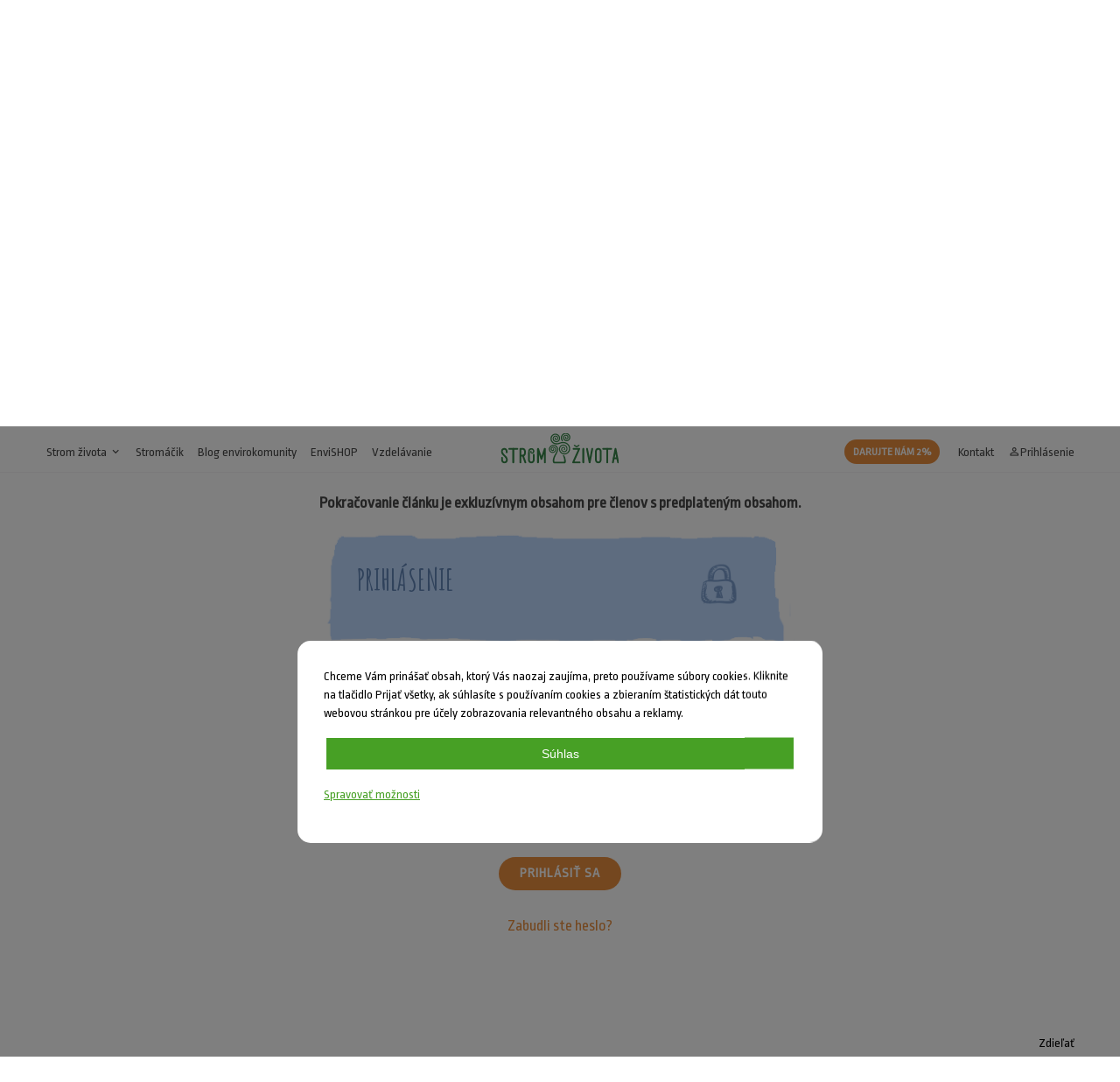

--- FILE ---
content_type: text/html; charset=UTF-8
request_url: https://stromzivota.sk/enviro-komunita/animoterapia/pes-lekar-duse-i-tela
body_size: 4830
content:
<!DOCTYPE html>
<html lang="sk">

<head>
	<meta charset="utf-8"/>
	<meta http-equiv="X-UA-Compatible" content="IE=edge">
	<meta name="viewport" content="width=device-width, initial-scale=1">
	<meta name="csrf-token" content="lFhjxCLHrvudPLSqymZqjyNq2my0yrK1hBz2p0jB">
	<meta name="facebook-domain-verification" content="tw8qrtj11cgxd5jywinjcfquob6siy"/>

	<title>Pes – lekár duše i tela | Strom života</title>
	<meta property="og:title" content="Pes – lekár duše i tela | Strom života"/>
	<meta property="og:site_name" content="Pes – lekár duše i tela | Strom života"/>

	<meta name="description"
	      content="Ako environmentálna a nezisková organizácia sa snažíme deti už od útleho veku vzdelávať, rozvíjať ich osobnosť a viesť k ochrane a zveľaďovaniu životného prostredia.">
	<meta property="og:description"
	      content="Ako environmentálna a nezisková organizácia sa snažíme deti už od útleho veku vzdelávať, rozvíjať ich osobnosť a viesť k ochrane a zveľaďovaniu životného prostredia."/>

	<link rel="canonical" href="https://stromzivota.sk/enviro-komunita/animoterapia/pes-lekar-duse-i-tela">

			<meta name="robots" content="index,follow">
	
	<meta property="og:type" content="website"/>
	<meta property="og:image" content="https://stromzivota.sk/assets/web/images/fb.png"/>
	<meta property="og:url" content="https://stromzivota.sk/enviro-komunita/animoterapia/pes-lekar-duse-i-tela"/>

	<link rel="apple-touch-icon" sizes="180x180" href="https://stromzivota.sk/assets/web/images/favicon/apple-touch-icon.png">
	<link rel="icon" type="image/png" sizes="32x32" href="https://stromzivota.sk/assets/web/images/favicon/favicon-32x32.png">
	<link rel="icon" type="image/png" sizes="16x16" href="https://stromzivota.sk/assets/web/images/favicon/favicon-16x16.png">
	<link rel="manifest" href="https://stromzivota.sk/assets/web/images/favicon/site.webmanifest">
	<link rel="mask-icon" href="https://stromzivota.sk/assets/web/images/favicon/safari-pinned-tab.svg" color="#000000">
	<meta name="msapplication-TileColor" content="#ffffff">
	<meta name="theme-color" content="#ffffff">

	<link rel="preconnect" href="https://fonts.gstatic.com">
	<link rel="stylesheet" href="https://fonts.googleapis.com/css2?family=Amatic+SC:wght@400;700&family=Ropa+Sans&display=swap">
	<link rel="stylesheet" href="https://fonts.googleapis.com/icon?family=Material+Icons&display=swap">

	<link rel="stylesheet" type="text/css" media="screen" href="/assets/web/css/main.css?id=7eaedbf229477758daf5"/>

	<script>
window.dataLayer = window.dataLayer || [];
</script>
<script>(function(w,d,s,l,i){w[l]=w[l]||[];w[l].push({'gtm.start':
new Date().getTime(),event:'gtm.js'});var f=d.getElementsByTagName(s)[0],
j=d.createElement(s),dl=l!='dataLayer'?'&l='+l:'';j.async=true;j.src=
'https://www.googletagmanager.com/gtm.js?id='+i+dl;f.parentNode.insertBefore(j,f);
})(window,document,'script','dataLayer','GTM-MPH2FWK');</script>
</head>
<body>

<noscript><iframe src="https://www.googletagmanager.com/ns.html?id=GTM-MPH2FWK"
height="0" width="0" style="display:none;visibility:hidden"></iframe></noscript>

<!-- Load Facebook SDK for JavaScript -->
<div id="fb-root"></div>
<script defer>
	window.fbAsyncInit = function () {
		FB.init({
			xfbml: true,
			version: 'v5.0'
		});
	};
	(function (d, s, id) {
		var js, fjs = d.getElementsByTagName(s)[0];
		if (d.getElementById(id)) return;
		js = d.createElement(s);
		js.id = id;
		js.src = 'https://connect.facebook.net/sk_SK/sdk/xfbml.customerchat.js';
		fjs.parentNode.insertBefore(js, fjs);
	}(document, 'script', 'facebook-jssdk'));</script>


<div id="app">
	<div class="topnav">
	<div class="inner">
		<div class="is-flex justify-content-between">
			<ul class="topnav-site-nav">
				<li class="is-hidden-desktop ml-0">
					<a href="javascript:;" onclick="toggleSubmenu('site-nav-group', this)">MENU
						<div class="hamburger">
							<span></span>
							<span></span>
						</div>
					</a>
					<ul class="topnav-dropdown-menu" id="site-nav-group" style="display:none;">
						<li>
							<a href="javascript:;"
							   onclick="toggleSubmenu('site-nav-group-main', this)">Strom života <span
										class="material-icons">expand_more</span><span class="material-icons"
							                                                           style="display: none;">expand_less</span></a>
						</li>
						<li id="site-nav-group-main" class="topnav-dropdown-menu-submenu" style="display: none;">
							<ul>
								<li>
									<a href="https://stromzivota.sk/akademia">Stromácka akadémia</a>
								</li>
								<li>
									<a href="https://stromzivota.sk/stromoviny">Stromoviny</a>
								</li>
																	<li>
										<a href="https://stromzivota.sk/stromoviny/tag/enviropatracky">Enviropátračky</a>
									</li>
																<li>
									<a href="https://stromzivota.sk/temy">Naše témy</a>
								</li>
								<li>
									<a href="https://stromzivota.sk/kalendarium">Kalendárium</a>
								</li>
																	<li>
										<a href="https://stromzivota.sk/dokumenty">Dokumenty</a>
									</li>
																<li>
									<a href="https://stromzivota.sk/o-nas">O nás</a>
								</li>
								<li>
									<a href="https://stromzivota.sk/stan-sa-clenom">Zapojte sa</a>
								</li>
							</ul>
						</li>
													<li>
								<a href="https://stromzivota.sk/stromacik">Stromáčik</a>
							</li>
												<li>
							<a href="https://stromzivota.sk/enviro-komunita">Blog envirokomunity</a>
						</li>
						<li>
							<a href="https://stromzivota.sk/akademia/envishop">EnviSHOP</a>
						</li>
													<li>
								<a href="/vzdelavanie">Vzdelávanie</a>
							</li>
												<li>
							<a href="https://stromzivota.sk/kontakt">Kontakt</a>
						</li>
													<li>
								<a href="/prispejte-ku-skvelej-veci"
								   class="badge badge-orange mx-0">Darujte nám 2%</a>
							</li>
											</ul>
				</li>
				<li class="is-hidden-touch ml-0">
					<a href="https://stromzivota.sk">Strom života <span class="material-icons">expand_more</span></a>
					<ul class="topnav-dropdown-menu">
						<li>
							<a href="https://stromzivota.sk/akademia">Stromácka akadémia</a>
						</li>
						<li>
							<a href="https://stromzivota.sk/stromoviny">Stromoviny</a>
						</li>
													<li>
								<a href="https://stromzivota.sk/stromoviny/tag/enviropatracky">Enviropátračky</a>
							</li>
												<li>
							<a href="https://stromzivota.sk/temy">Naše témy</a>
						</li>
						<li>
							<a href="https://stromzivota.sk/kalendarium">Kalendárium</a>
						</li>
													<li>
								<a href="https://stromzivota.sk/dokumenty">Dokumenty</a>
							</li>
												<li>
							<a href="https://stromzivota.sk/o-nas">O nás</a>
						</li>
						<li>
							<a href="https://stromzivota.sk/stan-sa-clenom">Zapojte sa</a>
						</li>
					</ul>
				</li>
									<li class="is-hidden-touch">
						<a href="https://stromzivota.sk/stromacik">Stromáčik</a>
					</li>
								<li class="is-hidden-touch">
					<a href="https://stromzivota.sk/enviro-komunita">Blog envirokomunity</a>
				</li>
				<li class="is-hidden-touch">
					<a href="https://stromzivota.sk/akademia/envishop">EnviSHOP</a>
				</li>
									<li class="is-hidden-touch">
						<a href="/vzdelavanie">Vzdelávanie</a>
					</li>
							</ul>
			
			<div class="topnav-logo">
				<a href="https://stromzivota.sk">
					<img src="https://stromzivota.sk/assets/web/images/logo.svg" alt="Strom života"
					     class="is-hidden-touch">
					<img src="https://stromzivota.sk/assets/web/images/logo-icon.svg" alt="Strom života"
					     class="is-hidden-desktop">
				</a>
			</div>
			
			<ul class="topnav-site-nav">
									<li class="is-hidden-touch">
						<a href="/prispejte-ku-skvelej-veci"
						   class="badge badge-orange">Darujte nám 2%</a>
					</li>
								<li class="is-hidden-touch">
					<a href="https://stromzivota.sk/kontakt">Kontakt</a>
				</li>
									<li>
						<a href="https://stromzivota.sk/login"><span
									class="material-icons">person_outline</span>Prihlásenie</a>
					</li>
					
					
					
								
				
				
				
				
				
				
				
			</ul>
		</div>
	</div>
</div>

	<cart-menu :is-visible=" true " :cart-route="'https://stromzivota.sk/akademia/envishop/kosik'"></cart-menu>

	
			<div class="inner">
			<ul class="Topbar-nav__list">
				<li class="Topbar-nav__list-item">
					<a class="nav__list-item--link" href="https://stromzivota.sk/enviro-komunita">Najnovšie príspevky</a>
				</li>
				<li class="Topbar-nav__list-item">
					<a class="nav__list-item--link" href="https://stromzivota.sk/enviro-komunita/temy">Rubriky</a>
				</li>
				<li class="Topbar-nav__list-item">
					<a class="nav__list-item--link" href="https://stromzivota.sk/enviro-komunita/archiv">Archív</a>
				</li>
				<li class="Topbar-nav__list-item">
					<a class="nav__list-item--link" href="https://stromzivota.sk/enviro-komunita/slovnik">Slovník</a>
				</li>
				<li class="Topbar-nav__list-item">
					<a class="nav__list-item--link" href="/enviro-komunita/o-enviro-komunite">O enviro komunite</a>
				</li>
			</ul>
		</div>
	
	<div class="inner">
			</div>

		<div class="Header text-center"
	     style="background-image: url('/assets/web/images/article-detail/article-detail-slider.png'); padding-bottom: 50px">
		<div class="Header-heading">
			<h1>Pes – lekár duše i tela</h1>
			<div class="Delimiter is-centered"></div>
		</div>
	</div>
	<div class="inner">
		<div class="NewsDetailWrap">
			<div class="NewsDetail-content">
				<div class="content">
					<div class="text-center">
											</div>
					<h2>Žijeme v dobe plnej stresu, pracovnej vyťaženosti a termínov. Z každej strany sa na nás valia negatívne správy.</h2>
																		
							<div class="contentWrap">
								<div class="inner">
									<div class="SignUpWrap">
										<div class="SignUp">
											<div class="columns is-multiline">
												<div class="column is-full">
													<p class="text-center"><strong>Pokračovanie článku je exkluzívnym obsahom pre členov s predplateným obsahom.</strong></p>
													<div class="ListItem LoginItem--blue m-t-20">
	<h3>Prihlásenie</h3>
</div>
<div class="FormWrap">
	<form class="LoginForm" method="POST"
	      action="https://stromzivota.sk/login">
		<input type="hidden" name="_token" value="lFhjxCLHrvudPLSqymZqjyNq2my0yrK1hBz2p0jB">
		<input type="hidden" name="previous"
		       value="https://stromzivota.sk/enviro-komunita/animoterapia/pes-lekar-duse-i-tela">
		<div class="InputField">
			<input type="text" placeholder="E-mail" name="email"
			       value="" autofocus>
					</div>
		<div class="InputField">
			<input type="password" placeholder="Heslo"
			       name="password">
					</div>
		<label><input type="checkbox"
		              name="remember" >
			&nbsp; Zapamätať si ma</label>
		<div class="SubmitButton">
			<button type="submit" class="button ">
				Prihlásiť sa
			</button>
			<br><br>
			<a href="https://stromzivota.sk/password/reset"
			   class="orange-link">Zabudli ste heslo?</a>
		</div>
	</form>
</div>
												</div>
											</div>
										</div>
									</div>
								</div>
							</div>
															</div>
			</div>
		</div>

		<div class="NewsDetail-share">
			<div class="fb-share-button" data-href="https://stromzivota.sk/enviro-komunita/animoterapia/pes-lekar-duse-i-tela" data-layout="button_count" data-size="small"><a target="_blank" href="https://www.facebook.com/sharer/sharer.php?u=https://stromzivota.sk/enviro-komunita/animoterapia/pes-lekar-duse-i-tela" class="fb-xfbml-parse-ignore">Zdieľať</a></div>
			&nbsp;
			<a href="https://stromzivota.sk/kontakt?url=https%3A%2F%2Fstromzivota.sk%2Fenviro-komunita%2Fanimoterapia%2Fpes-lekar-duse-i-tela#kontaktny-formular" style="opacity: .75" target="_blank">Nahlásiť chybu</a>
		</div>

		
	</div>

	<footer class="footer">
	<div class="inner">
		<div id="footer-scroll-top" onclick="scrollToTop(600)">Skroluj hore <span
				class="material-icons">arrow_drop_up</span></div>
		<div class="columns reverse-columns is-multiline">
			<div class="column is-one-third">
				<p>
					<strong>Strom života, o.z.</strong><br>
					Jelenia 7, 811 05 Bratislava<br>
					IČO: 00587010 DIČ: 2020830713
				</p>
				<p>
					<i>Občianske združenie reg. na MV SR dňa 17.5.1990 pod č. VVS/1-909/90-4</i>
				</p>
				<p>
					<a href="https://stromzivota.sk/en/about-us"><img
							src="https://stromzivota.sk/assets/web/images/flags/gb.svg" width="15" height="11" alt="About us"> &nbsp; About us</a>
					<br>
					<a href="https://stromzivota.sk/de/uber-uns"><img
							src="https://stromzivota.sk/assets/web/images/flags/de.svg" width="15" height="11" alt="Über
                        uns"> &nbsp; Über
						uns</a>
				</p>
			</div>
			<div class="column">
				<p><strong>Základné dokumenty</strong></p>
				<p>
					<a href="https://stromzivota.sk/zverejnovanie-dokumentov">
						Zverejňovanie dokumentov</a>
					<br>
					<a href="/documents/stanovy2017.pdf" target="_blank">Stanovy Stromu života</a>
					<br>
					<a href="/documents/Program_SZ_2011.pdf" target="_blank">Program Stromu života</a>
					<br>
					<a href="/documents/obchodne_podmienky.pdf" target="_blank">Obchodné podmienky</a>
					<br>
					<a href="/documents/odstupenie_od_zmluvy.pdf" target="_blank">Odstúpenie od zmluvy</a>
					<br><br>
					<a href="https://www.facebook.com/stromzivota.sk/" target="_blank"> Facebook</a> &bull;
					<a href="https://www.youtube.com/user/stromzivota" target="_blank"> YouTube</a> &bull;
					<a href="https://www.instagram.com/stromzivota/" target="_blank">
						Instagram</a>
				</p>
			</div>
			<div class="column is-one-third">
				<p><strong>Prihláste sa pre odber noviniek od Stromákov</strong></p>
				<footer-newsletter></footer-newsletter>
			</div>
			<div class="column is-full">
				<p><strong>Stromácky Instagram</strong></p>
				<!-- LightWidget WIDGET --><script type="application/javascript" src="https://cdn.lightwidget.com/widgets/lightwidget.js"></script><iframe src="https://cdn.lightwidget.com/widgets/bce9a9f0b9825ea18db1f8f4fb358c31.html" scrolling="no" allowtransparency="true" class="lightwidget-widget" style="width:100%;border:0;overflow:hidden;"></iframe>
			</div>
		</div>
		<div class="footer-payment-logos">
			<img class="lazyload" src="/assets/web/images/payments/logo_tp.png" alt="Spôsob platby" height="20" width="57">
			<img class="lazyload" src="/assets/web/images/payments/logo_visa.png" alt="Spôsob platby" height="20" width="32">
			<img class="lazyload" src="/assets/web/images/payments/logo_visa_electron.png" alt="Spôsob platby" height="20"
			     width="32">
			<img class="lazyload" src="/assets/web/images/payments/logo_maestro.png" alt="Spôsob platby" height="20"
			     width="21">
			<img class="lazyload" src="/assets/web/images/payments/logo_mc.png" alt="Spôsob platby" height="20" width="30">
			<img class="lazyload" src="/assets/web/images/payments/logo_DC.png" alt="Spôsob platby" height="20" width="26">
			<img class="lazyload" src="/assets/web/images/payments/logo_discover.png" alt="Spôsob platby" height="20"
			     width="32">
		</div>
	</div>
</footer>

</div>

<div id="the_cookies_settings">
	COOKIES
</div>
<div id="the_cookies">
	<div id="the_cookies_banner">
		<p class="the_cookies_text">
			Chceme Vám prinášať obsah, ktorý Vás naozaj zaujíma, preto používame súbory cookies. Kliknite na tlačidlo Prijať všetky, ak súhlasíte s používaním cookies a zbieraním štatistických dát touto webovou stránkou pre účely zobrazovania relevantného obsahu a reklamy.
		</p>
		<p class="the_cookies_text">
			<button type="button" id="the_cookies_button_accept_all" class="the_cookies_button">Súhlas</button>
		</p>
		<p class="the_cookies_text">
			<a href="javascript:;" id="the_cookies_button_settings" class="the_cookies_link">Spravovať možnosti</a>
		</p>
		<div id="the_cookies_options">
			<p class="the_cookies_text">
				Nastavenia môžete upraviť kliknutím na jednotlivé položky. Pre viac informácií o GDPR <a href="https://stromzivota.sk/vseobecne-podmienky-spoluprace" target="_blank" class="the_cookies_link">navštívte túto stránku</a>.
			</p>
			<p class="the_cookies_text">
				<b>
					Účely spracovania dát
				</b>
			</p>
			<p class="the_cookies_text">
				<input id="the_cookies_checkbox_analytics" class="the_cookies_checkbox" type="checkbox">
				<label for="the_cookies_checkbox_analytics" class="the_cookies_label">
					Analýza návštevnosti
				</label>
			</p>
			<div class="the_cookies_buttons_secondary">
				<button type="button" class="the_cookies_button_secondary" id="the_cookies_button_accept_selection">Prijať všetko</button>
				<button type="button" class="the_cookies_button_secondary" id="the_cookies_button_choose_selection">Potvrdiť výbery</button>
			</div>
		</div>
	</div>
</div>

<script src="https://stromzivota.sk/assets/web/js/i18n.js"></script>

<script src="/assets/web/js/app.js?id=aae1dd8b15fe1dca62c2"></script>


<script src="https://stromzivota.sk/assets/web/js/controls.js"></script>

<script>
	var downloadButtons = document.getElementsByClassName("button-download");
	for (var i = 0; i < downloadButtons.length; i++) {
		downloadButtons[i].setAttribute('download', '');
	}
</script>

<script defer src="https://static.cloudflareinsights.com/beacon.min.js/vcd15cbe7772f49c399c6a5babf22c1241717689176015" integrity="sha512-ZpsOmlRQV6y907TI0dKBHq9Md29nnaEIPlkf84rnaERnq6zvWvPUqr2ft8M1aS28oN72PdrCzSjY4U6VaAw1EQ==" data-cf-beacon='{"version":"2024.11.0","token":"845feb5133e947b59db6f76ff05adea9","r":1,"server_timing":{"name":{"cfCacheStatus":true,"cfEdge":true,"cfExtPri":true,"cfL4":true,"cfOrigin":true,"cfSpeedBrain":true},"location_startswith":null}}' crossorigin="anonymous"></script>
</body>
</html>


--- FILE ---
content_type: text/html
request_url: https://cdn.lightwidget.com/widgets/bce9a9f0b9825ea18db1f8f4fb358c31.html
body_size: 10546
content:
<!doctype html><html lang="en"><head><meta charset="utf-8"><meta name="viewport" content="width=device-width,initial-scale=1"><title>LightWidget - Responsive Widget for Instagram</title><link rel="canonical" href="https://cdn.lightwidget.com/widgets/bce9a9f0b9825ea18db1f8f4fb358c31.html"><style data-style="lightwidget">.lightwidget,.lightwidget *{border:0;box-sizing:border-box;line-height:1.5;margin:0;padding:0;-webkit-text-size-adjust:100%;-ms-text-size-adjust:100%;text-size-adjust:100%;vertical-align:baseline}.lightwidget{font-size:var(--lightwidget-font-size)}.lightwidget__tile{list-style:none;padding:var(--lightwidget-padding)}.lightwidget__tile--hidden{display:none}.lightwidget__image-wrapper{display:block;font-size:0;line-height:0}.lightwidget__link{background-color:transparent;cursor:pointer;display:block;position:relative;text-decoration:none}.lightwidget__caption,.lightwidget__reactions{color:var(--lightwidget-text-color);line-height:1.5;overflow:hidden;padding:.1rem}.lightwidget__caption{display:var(--lightwidget-caption)}.lightwidget__reactions{display:none}.lightwidget__image{border:0;height:auto;max-width:100%;width:100%}.lightwidget__posts{display:-webkit-flex;display:flex}.lightwidget__image-wrapper--carousel,.lightwidget__image-wrapper--video{position:relative}.lightwidget__image-wrapper--carousel:before,.lightwidget__image-wrapper--video:before{background:no-repeat 97% 3%/max(5%,1rem) auto;content:"";display:block;height:100%;left:0;opacity:.9;position:absolute;top:0;width:100%;z-index:1}.lightwidget__image-wrapper--carousel:before{background-image:url("data:image/svg+xml;charset=utf-8,%3Csvg xmlns='http://www.w3.org/2000/svg' xml:space='preserve' viewBox='0 0 50 50'%3E%3Cpath fill='%23fff' d='M2 15.1h31a2 2 0 0 1 2 2v31a2 2 0 0 1-2 2H2a2 2 0 0 1-2-2v-31c0-1.1.9-2 2-2'/%3E%3Cpath fill='%23fff' d='M50 32.9V2a2 2 0 0 0-2-2H17a2 2 0 0 0-2 2v.7c0 1.1.9 2 2 2h27.3c.5 0 1 .5 1 1V33c0 1.1.9 2 2 2h.7c1.1-.1 2-1 2-2.1'/%3E%3Cpath fill='%23fff' d='M42.5 40.5v-31a2 2 0 0 0-2-2h-31a2 2 0 0 0-2 2v.8c0 1.1.9 2 2 2h27.3c.6 0 1 .4 1 1v27.3c0 1.1.9 2 2 2h.7c1.1-.1 2-1 2-2.1'/%3E%3C/svg%3E")}.lightwidget__image-wrapper--video:before{background-image:url("data:image/svg+xml;charset=utf-8,%3Csvg xmlns='http://www.w3.org/2000/svg' xml:space='preserve' viewBox='0 0 512 512'%3E%3Cpath fill='%23fff' d='M116 512h280V0H116zm229-256-154 89V167zM492 0h-66v81h86V20c0-11-9-20-20-20M0 20v61h86V0H20C9 0 0 9 0 20m0 91h86v77H0zm0 107h86v76H0zm0 106h86v77H0zm0 107v61c0 11 9 20 20 20h66v-81zm426-213h86v76h-86zm0-107h86v77h-86zm0 320v81h66c11 0 20-9 20-20v-61zm0-107h86v77h-86z'/%3E%3Cpath fill='%23fff' d='M221 219v74l64-37z'/%3E%3C/svg%3E")}.lightwidget__focus{position:relative}.lightwidget__focus:focus{outline:none}.lightwidget__focus:after{box-shadow:inset 0 0 0 .4vw var(--lightwidget-focus-color);content:"";display:none;height:100%;left:0;position:absolute;top:0;width:100%}.lightwidget__focus:focus:after{display:block}.lightwidget__focus:focus:not(:focus-visible):after{display:none}.lightwidget__focus:focus-visible:after{display:block}:root{--lightwidget-font-size:1rem;--lightwidget-padding:2px;--lightwidget-caption:none;--lightwidget-columns:10;--lightwidget-preloader-color:#000000;--lightwidget-focus-color:#ffab00;--lightwidget-text-color:#333333}html{line-height:1}body{margin:0}.lightwidget{font-family:-apple-system,system-ui,BlinkMacSystemFont,Arial,Helvetica,Verdana,sans-serif}.lightwidget__posts.lightwidget__posts--slideshow{display:block}.vjslider{overflow:hidden}.vjslider__slider{-webkit-align-items:center;align-items:center;display:-webkit-flex;display:flex;-webkit-flex-direction:row;flex-direction:row;-webkit-flex-wrap:nowrap;flex-wrap:nowrap;transition:none;will-change:transition}.vjslider__slider--animate{transition:-webkit-transform .3s;transition:transform .3s;transition:transform .3s,-webkit-transform .3s}.vjslider__slide{width:100%}.lightwidget__posts--image-format-square .lightwidget__image-wrapper{aspect-ratio:1;max-width:100%}.lightwidget__posts--image-format-square .lightwidget__image{height:100%;object-fit:cover}@supports not (aspect-ratio:auto){.lightwidget__posts--image-format-square .lightwidget__image-wrapper{position:relative;width:100%}.lightwidget__posts--image-format-square .lightwidget__image-wrapper:after{content:"";display:block;padding-bottom:100%}.lightwidget__posts--image-format-square .lightwidget__image{position:absolute}}.lightwidget__load-more--loading,.lightwidget__preloader{position:relative}.lightwidget__load-more--loading:before,.lightwidget__preloader:after{-webkit-animation:lightwidget-spin 1s linear infinite;animation:lightwidget-spin 1s linear infinite;content:"";display:inline-block;inset:0;margin:auto;-webkit-mask:url("data:image/svg+xml;charset=utf-8,%3Csvg xmlns='http://www.w3.org/2000/svg' viewBox='0 0 100 100'%3E%3Cpath d='M50 97.5c-7.6 0-14.8-1.7-21.5-5.1l4.5-8.9c5.3 2.7 11 4.1 17 4.1 20.7 0 37.5-16.8 37.5-37.5S70.7 12.5 50 12.5h-.1v-10 5-5c26.3 0 47.6 21.3 47.6 47.5S76.2 97.5 50 97.5'/%3E%3C/svg%3E") 50% 50% no-repeat;position:absolute;z-index:2}@-webkit-keyframes lightwidget-spin{0%{-webkit-transform:rotate(0deg);transform:rotate(0deg)}to{-webkit-transform:rotate(1turn);transform:rotate(1turn)}}@keyframes lightwidget-spin{0%{-webkit-transform:rotate(0deg);transform:rotate(0deg)}to{-webkit-transform:rotate(1turn);transform:rotate(1turn)}}.lightwidget__preloader{overflow:hidden;width:100%}.lightwidget__header .lightwidget__preloader:after,.lightwidget__link .lightwidget__preloader:after{background-color:var(--lightwidget-preloader-color);height:80%;max-height:2rem;max-width:2rem;opacity:1;visibility:visible;width:80%}.lightwidget__preloader .lightwidget__caption,.lightwidget__preloader img{visibility:hidden}</style></head><body><div class="lightwidget" data-id="bce9a9f0b9825ea18db1f8f4fb358c31"><ul class="lightwidget__posts lightwidget__posts--slideshow lightwidget__posts--image-format-square"><li class="lightwidget__tile"><a class="lightwidget__link lightwidget__focus" href="https://www.instagram.com/p/DTxLZAoja43/" target="_blank" rel="noopener" data-clid="17980685069793673"><figure class="lightwidget__photo lightwidget__preloader"><picture class="lightwidget__image-wrapper lightwidget__image-wrapper--image"><img data-src="https://scontent-hel3-1.cdninstagram.com/v/t51.82787-15/619844972_18393413692195203_2521841516889982842_n.jpg?stp=dst-jpg_e35_tt6&_nc_cat=107&ccb=7-5&_nc_sid=18de74&efg=eyJlZmdfdGFnIjoiRkVFRC5iZXN0X2ltYWdlX3VybGdlbi5DMyJ9&_nc_ohc=UZg8tM2X704Q7kNvwFcxqyM&_nc_oc=Adm1ivl36Z-eRoL3K_X7wbqTi5j0Wp0GzKeQfoTyROz7MHluwOf1pF_N32MQkuqAwLdtBeIDxSOaSqLc-au2rdnj&_nc_zt=23&_nc_ht=scontent-hel3-1.cdninstagram.com&edm=ANo9K5cEAAAA&_nc_gid=e7igOEUoV-zcFlZGMpCuvQ&oh=00_AfotSfmtIL6ZjDo_GtcsleBplcYwAVuLA0RduKDGTqNU5w&oe=697D575E" width="1080" height="1080" alt="💚💚💚Vyrobte si s nami zázračné lupy. K januárovému Stromáčikovi na našej stránke.#skola #skolky..." class="lightwidget__image" sizes="10vw"></picture><div class="lightwidget__reactions"><span class="lightwidget__likes">2</span><span class="lightwidget__comments">0</span></div><figcaption class="lightwidget__caption">💚💚💚Vyrobte si s nami zázračné lupy. K januárovému Stromáčikovi na našej stránke.#skola #skolky...</figcaption></figure></a></li><li class="lightwidget__tile"><a class="lightwidget__link lightwidget__focus" href="https://www.instagram.com/p/DTfclzdjf7N/" target="_blank" rel="noopener" data-clid="18073275041621538"><figure class="lightwidget__photo lightwidget__preloader"><picture class="lightwidget__image-wrapper lightwidget__image-wrapper--image"><img data-src="https://scontent-hel3-1.cdninstagram.com/v/t51.82787-15/616113290_18392592313195203_6688248735406466841_n.jpg?stp=dst-jpg_e35_tt6&_nc_cat=100&ccb=7-5&_nc_sid=18de74&efg=eyJlZmdfdGFnIjoiRkVFRC5iZXN0X2ltYWdlX3VybGdlbi5DMyJ9&_nc_ohc=3dtYDHsg5I8Q7kNvwE6byR6&_nc_oc=AdmZpjs9Awoe622ZxP14hemkgHM-RFVOrT5CqatGhTUeIB_q6uwwnJrXgYSsBxIyAyIH45rl1ZjP7Qd1-ZIRwnY9&_nc_zt=23&_nc_ht=scontent-hel3-1.cdninstagram.com&edm=ANo9K5cEAAAA&_nc_gid=e7igOEUoV-zcFlZGMpCuvQ&oh=00_AfrSNmYudETahh2STf00FBoZA1yt18uFo05D2MU2cjVr3g&oe=697D65FD" width="1080" height="1080" alt="💚Kvíz o hlohu? Overte si všetky zaujímavé informácie, ktoré ste si prečítali v januárovom..." class="lightwidget__image" sizes="10vw"></picture><div class="lightwidget__reactions"><span class="lightwidget__likes">0</span><span class="lightwidget__comments">0</span></div><figcaption class="lightwidget__caption">💚Kvíz o hlohu? Overte si všetky zaujímavé informácie, ktoré ste si prečítali v januárovom...</figcaption></figure></a></li><li class="lightwidget__tile"><a class="lightwidget__link lightwidget__focus" href="https://www.instagram.com/p/DTN9PQqDTkm/" target="_blank" rel="noopener" data-clid="18091454530950731"><figure class="lightwidget__photo lightwidget__preloader"><picture class="lightwidget__image-wrapper lightwidget__image-wrapper--image"><img data-src="https://scontent-hel3-1.cdninstagram.com/v/t51.82787-15/611291991_18391877089195203_7498405713419198021_n.jpg?stp=dst-jpg_e35_tt6&_nc_cat=110&ccb=7-5&_nc_sid=18de74&efg=eyJlZmdfdGFnIjoiRkVFRC5iZXN0X2ltYWdlX3VybGdlbi5DMyJ9&_nc_ohc=ezIL31WMWyYQ7kNvwF2Txxi&_nc_oc=Adm7Go2FPsomeuBsMrGKpR2w7EoDN_jPjCzk1IPqziq9mCEwZ3e-_EJ1yaer1GmHO1KNmKDPIODN_tGg1fke8Bk4&_nc_zt=23&_nc_ht=scontent-hel3-1.cdninstagram.com&edm=ANo9K5cEAAAA&_nc_gid=e7igOEUoV-zcFlZGMpCuvQ&oh=00_AfqPggBbguMkdWzRjjDMUwJJZFxge51WVJX7-a-8pNVdbA&oe=697D684E" width="1080" height="1080" alt="Nový Stromáčik v novom roku je tu!🍀🍀🍀 #casopisypredeti #skoly #skolky" class="lightwidget__image" sizes="10vw"></picture><div class="lightwidget__reactions"><span class="lightwidget__likes">7</span><span class="lightwidget__comments">0</span></div><figcaption class="lightwidget__caption">Nový Stromáčik v novom roku je tu!🍀🍀🍀 #casopisypredeti #skoly #skolky</figcaption></figure></a></li><li class="lightwidget__tile"><a class="lightwidget__link lightwidget__focus" href="https://www.instagram.com/p/DTItnTyDfjA/" target="_blank" rel="noopener" data-clid="18031424768779298"><figure class="lightwidget__photo lightwidget__preloader"><picture class="lightwidget__image-wrapper lightwidget__image-wrapper--image"><img data-src="https://scontent-hel3-1.cdninstagram.com/v/t51.82787-15/610526195_18391665241195203_7479792348993080558_n.jpg?stp=dst-jpg_e35_tt6&_nc_cat=111&ccb=7-5&_nc_sid=18de74&efg=eyJlZmdfdGFnIjoiRkVFRC5iZXN0X2ltYWdlX3VybGdlbi5DMyJ9&_nc_ohc=fgRzZzwhJ24Q7kNvwEMnxTp&_nc_oc=Admqv-nCSGBgr4RzPN1ar5InuDtNmp6lZSFJU7CRlIQWP-sMIUQ9uwg1L6e0eY6G1VWxtXs0QOw9tqXTaSziBndx&_nc_zt=23&_nc_ht=scontent-hel3-1.cdninstagram.com&edm=ANo9K5cEAAAA&_nc_gid=e7igOEUoV-zcFlZGMpCuvQ&oh=00_AfpDLxlcexD3uaWbITillrJMwH72w39m4HkIdBkY32GC8Q&oe=697D8155" width="1080" height="1080" alt="💚 Pozrite, čo vám chystáme nového čísla! #detskecasopisy #skoly #skolky" class="lightwidget__image" sizes="10vw"></picture><div class="lightwidget__reactions"><span class="lightwidget__likes">3</span><span class="lightwidget__comments">0</span></div><figcaption class="lightwidget__caption">💚 Pozrite, čo vám chystáme nového čísla! #detskecasopisy #skoly #skolky</figcaption></figure></a></li><li class="lightwidget__tile"><a class="lightwidget__link lightwidget__focus" href="https://www.instagram.com/p/DSc8YLxjaK_/" target="_blank" rel="noopener" data-clid="18339111055234652"><figure class="lightwidget__photo lightwidget__preloader"><picture class="lightwidget__image-wrapper lightwidget__image-wrapper--image"><img data-src="https://scontent-hel3-1.cdninstagram.com/v/t51.82787-15/601793338_18389698477195203_6476713301992179097_n.jpg?stp=dst-jpg_e35_tt6&_nc_cat=100&ccb=7-5&_nc_sid=18de74&efg=eyJlZmdfdGFnIjoiRkVFRC5iZXN0X2ltYWdlX3VybGdlbi5DMyJ9&_nc_ohc=_8TTCHDNbe8Q7kNvwEm66E_&_nc_oc=AdloUGgoCna621bzVQ5Uz9JUi2-RD1xscTocODd48NdWKKCdjbHv17Jjfuub5hdDEhoHXCs2jZo8vyq0xH9Lf3-L&_nc_zt=23&_nc_ht=scontent-hel3-1.cdninstagram.com&edm=ANo9K5cEAAAA&_nc_gid=e7igOEUoV-zcFlZGMpCuvQ&oh=00_AfqbQe8kQZiEXG7HZxUFcreVs9q7NhhjdipFsiLjqTzaUw&oe=697D8B7A" width="1080" height="1080" alt="💚💚💚 #skoly #skolky #vianoce2025" class="lightwidget__image" sizes="10vw"></picture><div class="lightwidget__reactions"><span class="lightwidget__likes">5</span><span class="lightwidget__comments">0</span></div><figcaption class="lightwidget__caption">💚💚💚 #skoly #skolky #vianoce2025</figcaption></figure></a></li><li class="lightwidget__tile"><a class="lightwidget__link lightwidget__focus" href="https://www.instagram.com/p/DSXG9QSje4d/" target="_blank" rel="noopener" data-clid="18386991241150421"><figure class="lightwidget__photo lightwidget__preloader"><picture class="lightwidget__image-wrapper lightwidget__image-wrapper--image"><img data-src="https://scontent-hel3-1.cdninstagram.com/v/t51.82787-15/602250562_18389444128195203_6263794675769803272_n.jpg?stp=dst-jpg_e35_tt6&_nc_cat=105&ccb=7-5&_nc_sid=18de74&efg=eyJlZmdfdGFnIjoiRkVFRC5iZXN0X2ltYWdlX3VybGdlbi5DMyJ9&_nc_ohc=8KixRp8JdsAQ7kNvwEVttx-&_nc_oc=AdlAtRoTjp2DONv3x2T53i7OGZmfebrP75JjSMgrUOrKbjyUPeQJQKxLWLx9vEk1jhfXxtd4O5q6Yo_DbeFOM22F&_nc_zt=23&_nc_ht=scontent-hel3-1.cdninstagram.com&edm=ANo9K5cEAAAA&_nc_gid=e7igOEUoV-zcFlZGMpCuvQ&oh=00_AfqpYZTrIkM9OFiiPEMFKQrYM-PK9udZ93w-guGNbgN8Ow&oe=697D832A" width="1080" height="1080" alt="NOVÝ Stromáčik je tu! Už je u vás? Prečítaný? 🌟#skoly #skolky #casopisypredeti" class="lightwidget__image" sizes="10vw"></picture><div class="lightwidget__reactions"><span class="lightwidget__likes">7</span><span class="lightwidget__comments">0</span></div><figcaption class="lightwidget__caption">NOVÝ Stromáčik je tu! Už je u vás? Prečítaný? 🌟#skoly #skolky #casopisypredeti</figcaption></figure></a></li><li class="lightwidget__tile"><a class="lightwidget__link lightwidget__focus" href="https://www.instagram.com/p/DSFOk5fjYWE/" target="_blank" rel="noopener" data-clid="17906148450298704"><figure class="lightwidget__photo lightwidget__preloader"><picture class="lightwidget__image-wrapper lightwidget__image-wrapper--image"><img data-src="https://scontent-hel3-1.cdninstagram.com/v/t51.82787-15/588764657_18388640125195203_3010132216177221691_n.jpg?stp=dst-jpg_e35_tt6&_nc_cat=111&ccb=7-5&_nc_sid=18de74&efg=eyJlZmdfdGFnIjoiRkVFRC5iZXN0X2ltYWdlX3VybGdlbi5DMyJ9&_nc_ohc=jLexBKXkSKYQ7kNvwED0TIp&_nc_oc=AdndzLd2L5FC3SXen_Zmqv_WOpEEhNrTkQ2ewwZXdF-04yvCVZ0AmX9lSmdq3BRb-4pTxpeSH6i3MQdV-aV_n7Ix&_nc_zt=23&_nc_ht=scontent-hel3-1.cdninstagram.com&edm=ANo9K5cEAAAA&_nc_gid=e7igOEUoV-zcFlZGMpCuvQ&oh=00_AfqSLBhlNmDl49n0Ct5IZ_-lf04n4f2HQHGnEeNRlyYRig&oe=697D67FA" width="1080" height="1080" alt="💚 Zapojte sa do súťaže pre všetkých.Nahrajte fotky a inšpirujte ostaných. #sutazpredeti #skola..." class="lightwidget__image" sizes="10vw"></picture><div class="lightwidget__reactions"><span class="lightwidget__likes">2</span><span class="lightwidget__comments">0</span></div><figcaption class="lightwidget__caption">💚 Zapojte sa do súťaže pre všetkých.Nahrajte fotky a inšpirujte ostaných. #sutazpredeti #skola...</figcaption></figure></a></li><li class="lightwidget__tile"><a class="lightwidget__link lightwidget__focus" href="https://www.instagram.com/p/DSAUA2bDTQo/" target="_blank" rel="noopener" data-clid="18116027356565554"><figure class="lightwidget__photo lightwidget__preloader"><picture class="lightwidget__image-wrapper lightwidget__image-wrapper--image"><img data-src="https://scontent-hel3-1.cdninstagram.com/v/t51.82787-15/590407792_18388429786195203_5550839975623026875_n.jpg?stp=dst-jpg_e35_tt6&_nc_cat=100&ccb=7-5&_nc_sid=18de74&efg=eyJlZmdfdGFnIjoiRkVFRC5iZXN0X2ltYWdlX3VybGdlbi5DMyJ9&_nc_ohc=C2Tj72jXEbIQ7kNvwEriCCL&_nc_oc=Adma_i2ihcZiRQEutm1SQof1CwWL6URyvFD4HOvUwZzX4KJym0TZJpfHpx5Wi2CB83ZyVOnGMhbSi3tTPkhlkOtT&_nc_zt=23&_nc_ht=scontent-hel3-1.cdninstagram.com&edm=ANo9K5cEAAAA&_nc_gid=e7igOEUoV-zcFlZGMpCuvQ&oh=00_AfqsHJYUhuG0OaHjtxI4I1nssBPyJcZUxFVdOj4-ns7lXw&oe=697D8997" width="1080" height="1080" alt="💚Aký darček dať niekomu, kto má 3- 9 rokov, rád objavuje, skúma, báda, hrá sa, číta, vymýšľa,..." class="lightwidget__image" sizes="10vw"></picture><div class="lightwidget__reactions"><span class="lightwidget__likes">7</span><span class="lightwidget__comments">0</span></div><figcaption class="lightwidget__caption">💚Aký darček dať niekomu, kto má 3- 9 rokov, rád objavuje, skúma, báda, hrá sa, číta, vymýšľa, smeje...</figcaption></figure></a></li><li class="lightwidget__tile"><a class="lightwidget__link lightwidget__focus" href="https://www.instagram.com/p/DR1zFBaDWfO/" target="_blank" rel="noopener" data-clid="17941682862093264"><figure class="lightwidget__photo lightwidget__preloader"><picture class="lightwidget__image-wrapper lightwidget__image-wrapper--image"><img data-src="https://scontent-hel3-1.cdninstagram.com/v/t51.82787-15/589000673_18387940978195203_3871047532074331669_n.jpg?stp=dst-jpg_e35_tt6&_nc_cat=111&ccb=7-5&_nc_sid=18de74&efg=eyJlZmdfdGFnIjoiRkVFRC5iZXN0X2ltYWdlX3VybGdlbi5DMyJ9&_nc_ohc=T-gM9cDnj5QQ7kNvwHA1rjZ&_nc_oc=AdlLZ32GvThLofzxKmi3abZ7tOienuXbHJsbpamIM9ZSfKgD7CjLAd-bJkdSPh2HZZFS-ktRDgTAyPjo_vKEAP5I&_nc_zt=23&_nc_ht=scontent-hel3-1.cdninstagram.com&edm=ANo9K5cEAAAA&_nc_gid=e7igOEUoV-zcFlZGMpCuvQ&oh=00_AfoGEh-L90vXDxqDkwcgP-9hzOBQIxIa4CuhaEY7i9U6eg&oe=697D8246" width="1080" height="1080" alt="💚Jupí, posledné úpravy a posielame ho k vám! #casopisy #casopisypredeti #skoly #skolky" class="lightwidget__image" sizes="10vw"></picture><div class="lightwidget__reactions"><span class="lightwidget__likes">5</span><span class="lightwidget__comments">1</span></div><figcaption class="lightwidget__caption">💚Jupí, posledné úpravy a posielame ho k vám! #casopisy #casopisypredeti #skoly #skolky</figcaption></figure></a></li><li class="lightwidget__tile"><a class="lightwidget__link lightwidget__focus" href="https://www.instagram.com/p/DRUyaaVDTxf/" target="_blank" rel="noopener" data-clid="18098363002701223"><figure class="lightwidget__photo lightwidget__preloader"><picture class="lightwidget__image-wrapper lightwidget__image-wrapper--image"><img data-src="https://scontent-hel3-1.cdninstagram.com/v/t51.82787-15/587114412_18386541124195203_7462372104606915182_n.jpg?stp=dst-jpg_e35_tt6&_nc_cat=107&ccb=7-5&_nc_sid=18de74&efg=eyJlZmdfdGFnIjoiRkVFRC5iZXN0X2ltYWdlX3VybGdlbi5DMyJ9&_nc_ohc=NRUpCwuVTg4Q7kNvwGGuzeD&_nc_oc=AdmvVFLaSvAKwBqEvb7a7bHq3lE3LYy6INayFK4R8RhbKg7lgc5STRpIY6HP-Vt9m3N5iTV1El5LV9U0mZiMeZDC&_nc_zt=23&_nc_ht=scontent-hel3-1.cdninstagram.com&edm=ANo9K5cEAAAA&_nc_gid=e7igOEUoV-zcFlZGMpCuvQ&oh=00_AfrUTkTYVWmqDoAS-yqwVJNN8h1AqFW82rBZapEq_uSlBw&oe=697D8909" width="1080" height="1080" alt="🍀Na budúci týždeň si zarezervujte čas na stredu. Zažijete niečo prínosné a obohacujúce. #skoly..." class="lightwidget__image" sizes="10vw"></picture><div class="lightwidget__reactions"><span class="lightwidget__likes">1</span><span class="lightwidget__comments">0</span></div><figcaption class="lightwidget__caption">🍀Na budúci týždeň si zarezervujte čas na stredu. Zažijete niečo prínosné a obohacujúce. #skoly...</figcaption></figure></a></li><li class="lightwidget__tile"><a class="lightwidget__link lightwidget__focus" href="https://www.instagram.com/p/DQ8wQasjdju/" target="_blank" rel="noopener" data-clid="18182898586342367"><figure class="lightwidget__photo lightwidget__preloader"><picture class="lightwidget__image-wrapper lightwidget__image-wrapper--image"><img data-src="https://scontent-hel3-1.cdninstagram.com/v/t51.82787-15/581817298_18384967855195203_6532466928450805546_n.jpg?stp=dst-jpg_e35_tt6&_nc_cat=111&ccb=7-5&_nc_sid=18de74&efg=eyJlZmdfdGFnIjoiRkVFRC5iZXN0X2ltYWdlX3VybGdlbi5DMyJ9&_nc_ohc=J1v-JW6T__MQ7kNvwFkuLmi&_nc_oc=AdlUOz-xmOtQrLydjwb5vC6c6Iwts5naqIpkxGTuAP2mJxx2yvTajXUc-nxYxVjXFKaYXAOr9ZkYQVU6Mk5Ny4m1&_nc_zt=23&_nc_ht=scontent-hel3-1.cdninstagram.com&edm=ANo9K5cEAAAA&_nc_gid=e7igOEUoV-zcFlZGMpCuvQ&oh=00_AfpK5ZftfYNhBUZe_iPogH5dgr1G_1COTJkkKw3x4tJpTg&oe=697D797F" width="1080" height="1080" alt="💚Pravda alebo nie? V novembri o ľudskom tele. #casopispredeti #skoly #skolky" class="lightwidget__image" sizes="10vw"></picture><div class="lightwidget__reactions"><span class="lightwidget__likes">2</span><span class="lightwidget__comments">0</span></div><figcaption class="lightwidget__caption">💚Pravda alebo nie? V novembri o ľudskom tele. #casopispredeti #skoly #skolky</figcaption></figure></a></li><li class="lightwidget__tile"><a class="lightwidget__link lightwidget__focus" href="https://www.instagram.com/p/DQ4p6tgjZ_J/" target="_blank" rel="noopener" data-clid="18010990010639729"><figure class="lightwidget__photo lightwidget__preloader"><picture class="lightwidget__image-wrapper lightwidget__image-wrapper--image"><img data-src="https://scontent-hel3-1.cdninstagram.com/v/t51.82787-15/579878344_18384402886195203_3780543154111836208_n.jpg?stp=dst-jpg_e35_tt6&_nc_cat=111&ccb=7-5&_nc_sid=18de74&efg=eyJlZmdfdGFnIjoiRkVFRC5iZXN0X2ltYWdlX3VybGdlbi5DMyJ9&_nc_ohc=exZwgrojrOYQ7kNvwHW9GI0&_nc_oc=AdkF7ySzP6vLtRvEUq20lRwhD8uWAw1AGl5_GClvrj6cmtpHxBdzDXUgZiLGBo6WqtUJYUYJZ_SfVa6338VQh_zN&_nc_zt=23&_nc_ht=scontent-hel3-1.cdninstagram.com&edm=ANo9K5cEAAAA&_nc_gid=e7igOEUoV-zcFlZGMpCuvQ&oh=00_AfrfculheJoF-E45Vx3l9NS1BHXTDfcG5iN5x-C3k89nxA&oe=697D5A4C" width="1080" height="1080" alt="💚💚💚Ako sa vám páči nová titulka? November je tu! #casopisypredeti #skoly #skolky" class="lightwidget__image" sizes="10vw"></picture><div class="lightwidget__reactions"><span class="lightwidget__likes">8</span><span class="lightwidget__comments">0</span></div><figcaption class="lightwidget__caption">💚💚💚Ako sa vám páči nová titulka? November je tu! #casopisypredeti #skoly #skolky</figcaption></figure></a></li></ul></div><script>var widget;!function(){var t={915:function(){}},e={};function n(i){var r=e[i];if(void 0!==r)return r.exports;var o=e[i]={exports:{}};return t[i](o,o.exports,n),o.exports}!function(){"use strict";function t(e){return t="function"==typeof Symbol&&"symbol"==typeof Symbol.iterator?function(t){return typeof t}:function(t){return t&&"function"==typeof Symbol&&t.constructor===Symbol&&t!==Symbol.prototype?"symbol":typeof t},t(e)}function e(t,e){for(var n=0;n<e.length;n++){var r=e[n];r.enumerable=r.enumerable||!1,r.configurable=!0,"value"in r&&(r.writable=!0),Object.defineProperty(t,i(r.key),r)}}function i(e){var n=function(e){if("object"!=t(e)||!e)return e;var n=e[Symbol.toPrimitive];if(void 0!==n){var i=n.call(e,"string");if("object"!=t(i))return i;throw new TypeError("@@toPrimitive must return a primitive value.")}return String(e)}(e);return"symbol"==t(n)?n:n+""}var r=function(){return t=function t(e){!function(t,e){if(!(t instanceof e))throw new TypeError("Cannot call a class as a function")}(this,t),this.options=e,this.modules=[]},(n=[{key:"registerModule",value:function(t){this.modules.push(t)}},{key:"init",value:function(t){if(!(t instanceof Element))throw new TypeError("Value passed as domElement is not DOM element");this.el=t.querySelector(".lightwidget__posts");var e=this.options.breakpoints.filter((function(t){return!0===t.base})).pop();this._initBaseModules(e)}},{key:"getWidgetId",value:function(){return this.options.widgetId}},{key:"_initBaseModules",value:function(t){var e=this;this.modules=this.modules.map((function(t){return new t(e.el)})),this.modules.forEach((function(n){return n.run(t,e.options)}))}}])&&e(t.prototype,n),Object.defineProperty(t,"prototype",{writable:!1}),t;var t,n}();function o(t){return o="function"==typeof Symbol&&"symbol"==typeof Symbol.iterator?function(t){return typeof t}:function(t){return t&&"function"==typeof Symbol&&t.constructor===Symbol&&t!==Symbol.prototype?"symbol":typeof t},o(t)}function s(t,e){for(var n=0;n<e.length;n++){var i=e[n];i.enumerable=i.enumerable||!1,i.configurable=!0,"value"in i&&(i.writable=!0),Object.defineProperty(t,a(i.key),i)}}function a(t){var e=function(t){if("object"!=o(t)||!t)return t;var e=t[Symbol.toPrimitive];if(void 0!==e){var n=e.call(t,"string");if("object"!=o(n))return n;throw new TypeError("@@toPrimitive must return a primitive value.")}return String(t)}(t);return"symbol"==o(e)?e:e+""}var l=function(){return t=function t(){!function(t,e){if(!(t instanceof e))throw new TypeError("Cannot call a class as a function")}(this,t),this.cssVariablesSupported=this._checkCssVariablesSupport(),!0!==this.cssVariablesSupported&&this._setStylesProperties()},(e=[{key:"run",value:function(){if(!0!==this.cssVariablesSupported){var t=this._extractCssVariables(this.originalStyles);this.styleEl.innerHTML=this._replaceVariables(this.originalStyles,t)}}},{key:"_checkCssVariablesSupport",value:function(){var t=document.createElement("div");return t.style.setProperty("--l","w"),"w"===t.style.getPropertyValue("--l")}},{key:"_setStylesProperties",value:function(){this.styleEl=document.querySelector('style[data-style="lightwidget"]'),this.originalStyles=this.styleEl.innerHTML}},{key:"_extractCssVariables",value:function(t){for(var e=new RegExp(/[{;](--lightwidget-([a-z-]*)):([^;}]+)/g),n=[],i=e.exec(t);null!==i;)n[i[1]]=i[3],i=e.exec(t);return n}},{key:"_replaceVariables",value:function(t,e){for(var n in e)Object.prototype.hasOwnProperty.call(e,n)&&(t=t.split("var(".concat(n,")")).join(e[n]));return t}}])&&s(t.prototype,e),Object.defineProperty(t,"prototype",{writable:!1}),t;var t,e}();function u(t){return u="function"==typeof Symbol&&"symbol"==typeof Symbol.iterator?function(t){return typeof t}:function(t){return t&&"function"==typeof Symbol&&t.constructor===Symbol&&t!==Symbol.prototype?"symbol":typeof t},u(t)}function c(t,e){for(var n=0;n<e.length;n++){var i=e[n];i.enumerable=i.enumerable||!1,i.configurable=!0,"value"in i&&(i.writable=!0),Object.defineProperty(t,f(i.key),i)}}function f(t){var e=function(t){if("object"!=u(t)||!t)return t;var e=t[Symbol.toPrimitive];if(void 0!==e){var n=e.call(t,"string");if("object"!=u(n))return n;throw new TypeError("@@toPrimitive must return a primitive value.")}return String(t)}(t);return"symbol"==u(e)?e:e+""}var d=function(){return t=function t(e){var n=this;!function(t,e){if(!(t instanceof e))throw new TypeError("Cannot call a class as a function")}(this,t),this.el=e.parentElement,this.widgetId=this.el.getAttribute("data-id"),e.addEventListener("lightwidget-load-more",(function(){n._sendPostMessage()}))},(e=[{key:"_sendPostMessage",value:function(){var t={type:"lightwidget_size",widgetId:this.widgetId,size:this.el.offsetHeight};window.parent.postMessage(t,"*")}},{key:"run",value:function(){var t=this;window.addEventListener("resize",(function(){return t._sendPostMessage()}),!1),"https"===window.location.protocol&&window.addEventListener("deviceorientation",(function(){return t._sendPostMessage()}),!1),setInterval((function(){return t._sendPostMessage()}),500)}}])&&c(t.prototype,e),Object.defineProperty(t,"prototype",{writable:!1}),t;var t,e}();function h(t){return h="function"==typeof Symbol&&"symbol"==typeof Symbol.iterator?function(t){return typeof t}:function(t){return t&&"function"==typeof Symbol&&t.constructor===Symbol&&t!==Symbol.prototype?"symbol":typeof t},h(t)}function v(t,e){for(var n=0;n<e.length;n++){var i=e[n];i.enumerable=i.enumerable||!1,i.configurable=!0,"value"in i&&(i.writable=!0),Object.defineProperty(t,y(i.key),i)}}function y(t){var e=function(t){if("object"!=h(t)||!t)return t;var e=t[Symbol.toPrimitive];if(void 0!==e){var n=e.call(t,"string");if("object"!=h(n))return n;throw new TypeError("@@toPrimitive must return a primitive value.")}return String(t)}(t);return"symbol"==h(e)?e:e+""}function p(t){return p="function"==typeof Symbol&&"symbol"==typeof Symbol.iterator?function(t){return typeof t}:function(t){return t&&"function"==typeof Symbol&&t.constructor===Symbol&&t!==Symbol.prototype?"symbol":typeof t},p(t)}function b(t,e){for(var n=0;n<e.length;n++){var i=e[n];i.enumerable=i.enumerable||!1,i.configurable=!0,"value"in i&&(i.writable=!0),Object.defineProperty(t,m(i.key),i)}}function m(t){var e=function(t){if("object"!=p(t)||!t)return t;var e=t[Symbol.toPrimitive];if(void 0!==e){var n=e.call(t,"string");if("object"!=p(n))return n;throw new TypeError("@@toPrimitive must return a primitive value.")}return String(t)}(t);return"symbol"==p(e)?e:e+""}function g(){try{var t=!Boolean.prototype.valueOf.call(Reflect.construct(Boolean,[],(function(){})))}catch(t){}return(g=function(){return!!t})()}function w(){return w="undefined"!=typeof Reflect&&Reflect.get?Reflect.get.bind():function(t,e,n){var i=function(t,e){for(;!{}.hasOwnProperty.call(t,e)&&null!==(t=S(t)););return t}(t,e);if(i){var r=Object.getOwnPropertyDescriptor(i,e);return r.get?r.get.call(arguments.length<3?t:n):r.value}},w.apply(null,arguments)}function S(t){return S=Object.setPrototypeOf?Object.getPrototypeOf.bind():function(t){return t.__proto__||Object.getPrototypeOf(t)},S(t)}function E(t,e){return E=Object.setPrototypeOf?Object.setPrototypeOf.bind():function(t,e){return t.__proto__=e,t},E(t,e)}var _=function(t){function e(t){return function(t,e){if(!(t instanceof e))throw new TypeError("Cannot call a class as a function")}(this,e),function(t,e,n){return e=S(e),function(t,e){if(e&&("object"==p(e)||"function"==typeof e))return e;if(void 0!==e)throw new TypeError("Derived constructors may only return object or undefined");return function(t){if(void 0===t)throw new ReferenceError("this hasn't been initialised - super() hasn't been called");return t}(t)}(t,g()?Reflect.construct(e,n||[],S(t).constructor):e.apply(t,n))}(this,e,[t])}return function(t,e){if("function"!=typeof e&&null!==e)throw new TypeError("Super expression must either be null or a function");t.prototype=Object.create(e&&e.prototype,{constructor:{value:t,writable:!0,configurable:!0}}),Object.defineProperty(t,"prototype",{writable:!1}),e&&E(t,e)}(e,t),n=e,i=[{key:"sendRequest",value:function(t){var n,i,r,o=new XMLHttpRequest,s=(n=e,i=this,"function"==typeof(r=w(S(1&3?n.prototype:n),"sendRequest",i))?function(t){return r.apply(i,t)}:r)([t]);return o.open("GET",s,!0),o.send(null),s}}],i&&b(n.prototype,i),Object.defineProperty(n,"prototype",{writable:!1}),n;var n,i}(function(){return t=function t(e){!function(t,e){if(!(t instanceof e))throw new TypeError("Cannot call a class as a function")}(this,t),this.el=e.parentElement,this.widgetId=this.el.getAttribute("data-id")},(e=[{key:"sendRequest",value:function(t){var e={a:(new Date).getTime(),b:this.widgetId,c:t.dataset.clid,d:"c"},n=Object.keys(e).map((function(t){return"".concat(encodeURIComponent(t),"=").concat(encodeURIComponent(e[t]))})).join("&");return"https://lightwidget.com/widgets/_.gif?".concat(n)}},{key:"run",value:function(){var t=this;this.el.addEventListener("click",(function(e){for(var n=e.target;n!==document;n=n.parentNode)if(n.hasAttribute("data-clid")){t.sendRequest(n);break}}))}}])&&v(t.prototype,e),Object.defineProperty(t,"prototype",{writable:!1}),t;var t,e}());function P(t){return P="function"==typeof Symbol&&"symbol"==typeof Symbol.iterator?function(t){return typeof t}:function(t){return t&&"function"==typeof Symbol&&t.constructor===Symbol&&t!==Symbol.prototype?"symbol":typeof t},P(t)}function k(t,e){for(var n=0;n<e.length;n++){var i=e[n];i.enumerable=i.enumerable||!1,i.configurable=!0,"value"in i&&(i.writable=!0),Object.defineProperty(t,O(i.key),i)}}function O(t){var e=function(t){if("object"!=P(t)||!t)return t;var e=t[Symbol.toPrimitive];if(void 0!==e){var n=e.call(t,"string");if("object"!=P(n))return n;throw new TypeError("@@toPrimitive must return a primitive value.")}return String(t)}(t);return"symbol"==P(e)?e:e+""}n(915);var j=function(){return t=function t(e,n,i){!function(t,e){if(!(t instanceof e))throw new TypeError("Cannot call a class as a function")}(this,t),this.element=e,this.swipeLeftEvent=n,this.swipeRightEvent=i,this.x=0,this.pointerDownCallback=this._pointerDown.bind(this),this.pointerUpCallback=this._pointerUp.bind(this),this.isPassiveSupported=this._getPassiveSupport(),this.init()},(e=[{key:"init",value:function(){var t=this._getEventListenerOptions();this.element.addEventListener("touchstart",this.pointerDownCallback,t),this.element.addEventListener("mousedown",this.pointerDownCallback),this.element.addEventListener("touchend",this.pointerUpCallback,t),this.element.addEventListener("mouseup",this.pointerUpCallback)}},{key:"destroy",value:function(){var t=this._getEventListenerOptions();this.element.removeEventListener("touchstart",this.pointerDownCallback,t),this.element.removeEventListener("mousedown",this.pointerDownCallback),this.element.removeEventListener("touchend",this.pointerUpCallback,t),this.element.removeEventListener("mouseup",this.pointerUpCallback)}},{key:"_getClientX",value:function(t){return void 0!==t.changedTouches?t.changedTouches[0].clientX:t.clientX}},{key:"_pointerDown",value:function(t){this.x=this._getClientX(t)}},{key:"_pointerUp",value:function(t){var e=this._getClientX(t)-this.x;e>100&&this.swipeLeftEvent(),e<-100&&this.swipeRightEvent()}},{key:"_getPassiveSupport",value:function(){var t=!1;try{window.addEventListener("passiveTest",null,Object.defineProperty({},"passive",{get:function(){t=!0}}))}catch(e){t=!1}return t}},{key:"_getEventListenerOptions",value:function(){return!0===this.isPassiveSupported&&{passive:!0}}}])&&k(t.prototype,e),Object.defineProperty(t,"prototype",{writable:!1}),t;var t,e}();function L(t){return L="function"==typeof Symbol&&"symbol"==typeof Symbol.iterator?function(t){return typeof t}:function(t){return t&&"function"==typeof Symbol&&t.constructor===Symbol&&t!==Symbol.prototype?"symbol":typeof t},L(t)}function C(t,e){for(var n=0;n<e.length;n++){var i=e[n];i.enumerable=i.enumerable||!1,i.configurable=!0,"value"in i&&(i.writable=!0),Object.defineProperty(t,A(i.key),i)}}function A(t){var e=function(t){if("object"!=L(t)||!t)return t;var e=t[Symbol.toPrimitive];if(void 0!==e){var n=e.call(t,"string");if("object"!=L(n))return n;throw new TypeError("@@toPrimitive must return a primitive value.")}return String(t)}(t);return"symbol"==L(e)?e:e+""}var T=function(){return t=function t(e){!function(t,e){if(!(t instanceof e))throw new TypeError("Cannot call a class as a function")}(this,t),this.clones=[],this.sliderElement=e},e=[{key:"_cloneNodes",value:function(t){var e=this,n=!(arguments.length>1&&void 0!==arguments[1])||arguments[1],i=[];return t.forEach((function(t){var r=t.cloneNode(!0);e.clones.push(r),i.push(r),!0===n?e.sliderElement.appendChild(r):e.sliderElement.insertBefore(r,e.sliderElement.firstChild)})),i}},{key:"clone",value:function(t,e){for(;e>t.length+this.clones.length;)this._cloneNodes(t);t=t.concat(this.clones);var n=this._cloneNodes(t.slice(0,e));return this._cloneNodes(t.slice(-1*e).reverse(),!1).concat(t).concat(n)}},{key:"destroy",value:function(){this.clones.forEach((function(t){return t.remove()})),this.clones=[]}}],e&&C(t.prototype,e),Object.defineProperty(t,"prototype",{writable:!1}),t;var t,e}();function x(t){return x="function"==typeof Symbol&&"symbol"==typeof Symbol.iterator?function(t){return typeof t}:function(t){return t&&"function"==typeof Symbol&&t.constructor===Symbol&&t!==Symbol.prototype?"symbol":typeof t},x(t)}function M(t,e){for(var n=0;n<e.length;n++){var i=e[n];i.enumerable=i.enumerable||!1,i.configurable=!0,"value"in i&&(i.writable=!0),Object.defineProperty(t,I(i.key),i)}}function I(t){var e=function(t){if("object"!=x(t)||!t)return t;var e=t[Symbol.toPrimitive];if(void 0!==e){var n=e.call(t,"string");if("object"!=x(n))return n;throw new TypeError("@@toPrimitive must return a primitive value.")}return String(t)}(t);return"symbol"==x(e)?e:e+""}var N=function(){return t=function t(e,n,i){!function(t,e){if(!(t instanceof e))throw new TypeError("Cannot call a class as a function")}(this,t),this.slider=e,this.slides=n,this.numberOfVisibleSlides=i,this.currentSlide=1,this.isAnimating=!1,this.animateClassName="vjslider__slider--animate",this.focusableElementsSelector="a[href],button",this.animationStartEvent=this._animationStart.bind(this),this.animationEndEvent=this._animationEnd.bind(this),this._addStyles(),this._updateSliderPosition(),this.slider.addEventListener("transitionstart",this.animationStartEvent),this.slider.addEventListener("transitionend",this.animationEndEvent)},(e=[{key:"_addStyles",value:function(){var t=100/this.numberOfVisibleSlides;this.slides.forEach((function(e){return e.style.flexBasis="".concat(t,"%")})),this.slider.style.width="".concat(this.slides.length/this.numberOfVisibleSlides*100,"%")}},{key:"_updateSliderPosition",value:function(){var t=100*(this.currentSlide+this.numberOfVisibleSlides-1)/this.slides.length;this.slider.style.transform="translate3d(-".concat(t,"%,0,0)"),this._updateTabindex()}},{key:"_animationStart",value:function(){this.isAnimating=!0}},{key:"_animationEnd",value:function(){this.isAnimating=!1,this.currentSlide>this.slides.length-2*this.numberOfVisibleSlides&&(this.slider.classList.remove(this.animateClassName),this.currentSlide=1,this._updateSliderPosition()),this.currentSlide<=0&&(this.slider.classList.remove(this.animateClassName),this.currentSlide=this.slides.length-2*this.numberOfVisibleSlides,this._updateSliderPosition())}},{key:"move",value:function(t){!0!==this.isAnimating&&(this.slider.classList.add(this.animateClassName),this.currentSlide+=t,this._updateSliderPosition())}},{key:"_updateTabindex",value:function(){var t=this,e=this.slides.slice(this.currentSlide+this.numberOfVisibleSlides-1,this.currentSlide+2*this.numberOfVisibleSlides-1),n=this.slides.filter((function(t){return-1===e.indexOf(t)}));e.forEach((function(e){e.removeAttribute("aria-hidden"),e.querySelectorAll(t.focusableElementsSelector).forEach((function(t){t.removeAttribute("tabindex")}))})),n.forEach((function(e){e.setAttribute("aria-hidden","true"),e.querySelectorAll(t.focusableElementsSelector).forEach((function(t){t.tabIndex=-1}))}))}},{key:"destroy",value:function(){var t=this;this.slides.forEach((function(e){e.removeAttribute("style"),e.removeAttribute("aria-hidden"),e.querySelectorAll(t.focusableElementsSelector).forEach((function(t){t.removeAttribute("tabindex")}))})),this.slider.removeAttribute("style"),this.slider.classList.remove(this.animateClassName),this.slides=[],this.slider.removeEventListener("transitionstart",this.animationStartEvent),this.slider.removeEventListener("transitionend",this.animationEndEvent),this.slider=null}}])&&M(t.prototype,e),Object.defineProperty(t,"prototype",{writable:!1}),t;var t,e}();function V(t){return V="function"==typeof Symbol&&"symbol"==typeof Symbol.iterator?function(t){return typeof t}:function(t){return t&&"function"==typeof Symbol&&t.constructor===Symbol&&t!==Symbol.prototype?"symbol":typeof t},V(t)}function R(){return R=Object.assign?Object.assign.bind():function(t){for(var e=1;e<arguments.length;e++){var n=arguments[e];for(var i in n)({}).hasOwnProperty.call(n,i)&&(t[i]=n[i])}return t},R.apply(null,arguments)}function q(t,e){(null==e||e>t.length)&&(e=t.length);for(var n=0,i=Array(e);n<e;n++)i[n]=t[n];return i}function D(t,e){for(var n=0;n<e.length;n++){var i=e[n];i.enumerable=i.enumerable||!1,i.configurable=!0,"value"in i&&(i.writable=!0),Object.defineProperty(t,U(i.key),i)}}function U(t){var e=function(t){if("object"!=V(t)||!t)return t;var e=t[Symbol.toPrimitive];if(void 0!==e){var n=e.call(t,"string");if("object"!=V(n))return n;throw new TypeError("@@toPrimitive must return a primitive value.")}return String(t)}(t);return"symbol"==V(e)?e:e+""}var B=function(){return t=function t(e){var n=arguments.length>1&&void 0!==arguments[1]?arguments[1]:{};!function(t,e){if(!(t instanceof e))throw new TypeError("Cannot call a class as a function")}(this,t),this.el=e,this.sliderEl=this.el.querySelector(".vjslider__slider"),this.init(n)},e=[{key:"init",value:function(t){var e=this;if(this.slides=function(t){return function(t){if(Array.isArray(t))return q(t)}(t)||function(t){if("undefined"!=typeof Symbol&&null!=t[Symbol.iterator]||null!=t["@@iterator"])return Array.from(t)}(t)||function(t,e){if(t){if("string"==typeof t)return q(t,e);var n={}.toString.call(t).slice(8,-1);return"Object"===n&&t.constructor&&(n=t.constructor.name),"Map"===n||"Set"===n?Array.from(t):"Arguments"===n||/^(?:Ui|I)nt(?:8|16|32)(?:Clamped)?Array$/.test(n)?q(t,e):void 0}}(t)||function(){throw new TypeError("Invalid attempt to spread non-iterable instance.\nIn order to be iterable, non-array objects must have a [Symbol.iterator]() method.")}()}(this.sliderEl.querySelectorAll(".vjslider__slide")),0===this.slides.length)throw new DOMException("Slider does not contain any slides (.vjslider__slide)");this.options=this._getOptions(t),this.clones=new T(this.sliderEl),this.slides=this.clones.clone(this.slides,this.options.numberOfVisibleSlides),this.slider=new N(this.sliderEl,this.slides,this.options.numberOfVisibleSlides),this.swipe=new j(this.sliderEl,(function(){return e.prev()}),(function(){return e.next()}))}},{key:"next",value:function(){this.slider.move(1)}},{key:"prev",value:function(){this.slider.move(-1)}},{key:"destroy",value:function(){return this.clones.destroy(),this.slider.destroy(),this.swipe.destroy(),this}},{key:"reload",value:function(){var t=arguments.length>0&&void 0!==arguments[0]?arguments[0]:null,e=null!==t?t:this.options;this.destroy().init(e)}},{key:"_getOptions",value:function(t){return R({numberOfVisibleSlides:1},t)}}],e&&D(t.prototype,e),Object.defineProperty(t,"prototype",{writable:!1}),t;var t,e}();function H(t){return H="function"==typeof Symbol&&"symbol"==typeof Symbol.iterator?function(t){return typeof t}:function(t){return t&&"function"==typeof Symbol&&t.constructor===Symbol&&t!==Symbol.prototype?"symbol":typeof t},H(t)}function X(t,e){for(var n=0;n<e.length;n++){var i=e[n];i.enumerable=i.enumerable||!1,i.configurable=!0,"value"in i&&(i.writable=!0),Object.defineProperty(t,z(i.key),i)}}function z(t){var e=function(t){if("object"!=H(t)||!t)return t;var e=t[Symbol.toPrimitive];if(void 0!==e){var n=e.call(t,"string");if("object"!=H(n))return n;throw new TypeError("@@toPrimitive must return a primitive value.")}return String(t)}(t);return"symbol"==H(e)?e:e+""}var G=function(){return t=function t(e){var n=this;!function(t,e){if(!(t instanceof e))throw new TypeError("Cannot call a class as a function")}(this,t),this.el=e,this.sliderEl=null,this.slider=null,this.interval=null,this.navigation=null,this.showNavigation=function(){return n.navigation.classList.remove("lightwidget__nav--hidden")},this.hideNavigation=function(){return n.navigation.classList.add("lightwidget__nav--hidden")},this.el.addEventListener("lightwidget-load-more",(function(t){return n._loadMoreHandler(t.detail)})),this.el.addEventListener("lightwidget-load-more-end",(function(){return n._loadMoreEndHandler()})),this.newPosts=[],this.previousPosts=[],this.firstSlide=null,this.lastSlide=null},(e=[{key:"_loadMoreHandler",value:function(t){this.newPosts.push(t)}},{key:"_loadMoreEndHandler",value:function(){var t=this;this.previousPosts.length>0&&this.previousPosts.reverse().forEach((function(e){t._updateSlideClass(e),t.sliderEl.insertBefore(e,t.lastSlide.nextSibling)})),this.previousPosts=this.newPosts,null!==this.navigation&&this.el.removeChild(this.navigation),this.newPosts.forEach((function(e){t._updateSlideClass(e),t.sliderEl.insertBefore(e,t.firstSlide)})),this.newPosts=[],this.slider.reload(),null!==this.navigation&&this.el.appendChild(this.navigation)}},{key:"run",value:function(t){var e=this;this.el.classList.add("vjslider"),this.sliderEl=document.createElement("div"),this.sliderEl.classList.add("vjslider__slider"),this.el.appendChild(this.sliderEl);var n=[].slice.call(this.el.querySelectorAll(".lightwidget__tile"));this.firstSlide=n[0],this.lastSlide=n[n.length-1],n.forEach((function(t){e._updateSlideClass(t),e.sliderEl.appendChild(t)})),this.slider=new B(this.el,{numberOfVisibleSlides:t.columns}),!0===t.slider.autoplay&&(this.interval=setInterval((function(){return e.slider.next()}),t.slider.speed)),"hidden"!==t.slider.navigation&&(this.navigation=document.createElement("li"),this.navigation.classList.add("lightwidget__nav"),this.el.appendChild(this.navigation),["prev","next"].forEach((function(t){var n=document.createElement("button");n.classList.add("lightwidget__focus"),n.classList.add("lightwidget__nav-button"),n.classList.add("lightwidget__nav-button--".concat(t)),n.innerText=t,n.addEventListener("click",(function(){return e.slider[t]()})),e.navigation.appendChild(n)}))),"on-hover"===t.slider.navigation&&(this.navigation.classList.add("lightwidget__nav--hidden"),this.el.addEventListener("mouseover",this.showNavigation),this.navigation.addEventListener("mouseover",this.showNavigation),this.el.addEventListener("mouseout",this.hideNavigation),this.navigation.addEventListener("mouseout",this.hideNavigation))}},{key:"_updateSlideClass",value:function(t){!1===t.classList.contains("lightwidget__tile--hidden")&&t.classList.add("vjslider__slide")}}])&&X(t.prototype,e),Object.defineProperty(t,"prototype",{writable:!1}),t;var t,e}();function $(t){return $="function"==typeof Symbol&&"symbol"==typeof Symbol.iterator?function(t){return typeof t}:function(t){return t&&"function"==typeof Symbol&&t.constructor===Symbol&&t!==Symbol.prototype?"symbol":typeof t},$(t)}function W(t,e){(null==e||e>t.length)&&(e=t.length);for(var n=0,i=Array(e);n<e;n++)i[n]=t[n];return i}function F(t,e){for(var n=0;n<e.length;n++){var i=e[n];i.enumerable=i.enumerable||!1,i.configurable=!0,"value"in i&&(i.writable=!0),Object.defineProperty(t,J(i.key),i)}}function J(t){var e=function(t){if("object"!=$(t)||!t)return t;var e=t[Symbol.toPrimitive];if(void 0!==e){var n=e.call(t,"string");if("object"!=$(n))return n;throw new TypeError("@@toPrimitive must return a primitive value.")}return String(t)}(t);return"symbol"==$(e)?e:e+""}var K=function(){return t=function t(e){!function(t,e){if(!(t instanceof e))throw new TypeError("Cannot call a class as a function")}(this,t),this.el=e.parentNode,this.observer=null,this.preloaderClass="lightwidget__preloader",this.preloaderElements=".".concat(this.preloaderClass," [data-src],.").concat(this.preloaderClass," [data-srcset]")},(e=[{key:"run",value:function(){var t=this;new MutationObserver(this._preloadNewElements.bind(this)).observe(this.el,{childList:!0,subtree:!0});var e=this.el.querySelectorAll(this.preloaderElements);"IntersectionObserver"in window?(this.observer=new IntersectionObserver(this._observerAction.bind(this),{rootMargin:"50px 0px",threshold:.01}),[].forEach.call(e,(function(e){e.addEventListener("load",t._imageLoadEvent.bind(t)),t.observer.observe(e)}))):this._unsupportedIntersectionObserver()}},{key:"_unsupportedIntersectionObserver",value:function(){var t=this;setInterval((function(){var e=t.el.querySelectorAll(t.preloaderElements);[].forEach.call(e,(function(e){e.addEventListener("load",t._imageLoadEvent.bind(t)),t._updateImgAttributes(e)}))}),1e3)}},{key:"_observerAction",value:function(t){var e=this;t.forEach((function(t){t.intersectionRatio>0&&(e.observer.unobserve(t.target),e._updateImgAttributes(t.target))}))}},{key:"_updateImgAttributes",value:function(t){"SOURCE"===t.nodeName&&void 0===t.dataset.srcset||"IMG"===t.nodeName&&void 0===t.dataset.src||(void 0!==t.dataset.src&&(t.src=t.dataset.src,t.removeAttribute("data-src")),void 0!==t.dataset.srcset&&(t.srcset=t.dataset.srcset,t.removeAttribute("data-srcset")))}},{key:"_imageLoadEvent",value:function(t){var e=t.target;do{if(null===(e=e.parentElement))return}while(!1===e.classList.contains(this.preloaderClass));!1===e.classList.contains("".concat(this.preloaderClass,"--lightbox"))&&e.classList.remove(this.preloaderClass)}},{key:"_preloadNewElements",value:function(t){var e,n=this,i=function(t,e){var n="undefined"!=typeof Symbol&&t[Symbol.iterator]||t["@@iterator"];if(!n){if(Array.isArray(t)||(n=function(t,e){if(t){if("string"==typeof t)return W(t,e);var n={}.toString.call(t).slice(8,-1);return"Object"===n&&t.constructor&&(n=t.constructor.name),"Map"===n||"Set"===n?Array.from(t):"Arguments"===n||/^(?:Ui|I)nt(?:8|16|32)(?:Clamped)?Array$/.test(n)?W(t,e):void 0}}(t))||e&&t&&"number"==typeof t.length){n&&(t=n);var i=0,r=function(){};return{s:r,n:function(){return i>=t.length?{done:!0}:{done:!1,value:t[i++]}},e:function(t){throw t},f:r}}throw new TypeError("Invalid attempt to iterate non-iterable instance.\nIn order to be iterable, non-array objects must have a [Symbol.iterator]() method.")}var o,s=!0,a=!1;return{s:function(){n=n.call(t)},n:function(){var t=n.next();return s=t.done,t},e:function(t){a=!0,o=t},f:function(){try{s||null==n.return||n.return()}finally{if(a)throw o}}}}(t);try{for(i.s();!(e=i.n()).done;){var r=e.value;[].forEach.call(r.addedNodes,(function(t){if(t.nodeType!==Node.TEXT_NODE){var e=t.querySelectorAll(n.preloaderElements);0!==e.length&&null!==n.observer&&[].forEach.call(e,(function(t){t.addEventListener("load",n._imageLoadEvent.bind(n)),n.observer.observe(t)}))}}))}}catch(t){i.e(t)}finally{i.f()}}}])&&F(t.prototype,e),Object.defineProperty(t,"prototype",{writable:!1}),t;var t,e}();const Q=new r({"widgetId":"bce9a9f0b9825ea18db1f8f4fb358c31","breakpoints":[{"base":true,"breakpointWidth":4000,"type":"slideshow","columns":10,"numberOfPhotos":12,"numberOfLoadMorePhotos":10,"hoverEffect":"none","captions":{"show":false,"length":30},"slider":{"speed":4000,"autoplay":true,"navigation":"hidden"},"imageFormat":"square"}]});Q.registerModule(l),Q.registerModule(d),Q.registerModule(_),Q.registerModule(G),Q.registerModule(K),Q.init(document.querySelector(".lightwidget"))}(),widget={}.default}();</script></body></html>

--- FILE ---
content_type: image/svg+xml
request_url: https://stromzivota.sk/assets/web/images/logo-icon.svg
body_size: 3510
content:
<svg id="Layer_1" data-name="Layer 1" xmlns="http://www.w3.org/2000/svg" viewBox="0 0 690.79 983.69"><defs><style>.cls-1{fill:#38864a;}</style></defs><title>strom_zivota_strom_logo</title><path class="cls-1" d="M487.85,524.79a6.19,6.19,0,0,0,4.15-1.74,14.6,14.6,0,0,0,3.77-6,26.42,26.42,0,0,0-.1-17.66,36.24,36.24,0,0,0-12.06-15.54,28.72,28.72,0,0,0-17.76-5.31,32.14,32.14,0,0,0-9.65,1.93,50.21,50.21,0,0,0-10,4.73,45.58,45.58,0,0,0-15.34,15c-7.62,12.06-9.26,27.89-5.69,43.72,2.7,13.7,13.22,25.86,26.73,33.87a81,81,0,0,0,45.74,11c15.83-.77,29.92-7.24,42.56-17.85a72.43,72.43,0,0,0,24.51-39.18c3.77-15.35,3-32.33-1.06-48.64a123.43,123.43,0,0,0-8.49-23.65,80.07,80.07,0,0,0-13.32-19.39c-21.91-23.55-57.23-36-89.46-32.43a95.58,95.58,0,0,0-23.45,5.6,84.31,84.31,0,0,0-10.81,5c-3.67,2.12-7.33,4.24-10.81,6.66a116.93,116.93,0,0,0-34.45,35.41c-17.47,27.89-20.75,63.6-11.1,96a137.78,137.78,0,0,0,59.45,79c28.57,18.14,63.6,26.25,97,21.91a140.62,140.62,0,0,0,48-15.25,155.2,155.2,0,0,0,40.82-29.92c23.35-24.22,37-56.74,39.09-90.81a187.69,187.69,0,0,0-4-51.24A208.44,208.44,0,0,0,634.93,445a162.33,162.33,0,0,0-10.33-23.26c-15.83-30.11-41.69-54.33-72.28-70.06-61.57-31.94-139.16-30.59-202.27-1A19.33,19.33,0,0,1,322.64,332v-.19h0v-.19l27.41,18.91h0c-62.93,28.86-138.87,30.21-201.6-2.6-31.17-16.31-58.39-42-74.79-73.83A172.26,172.26,0,0,1,63,249.56a227.82,227.82,0,0,1-6.95-25.19,182,182,0,0,1-3.37-52.79,160.4,160.4,0,0,1,13.41-51.92,157,157,0,0,1,30.3-44.29,175.22,175.22,0,0,1,42.46-31.66c15.16-8.39,33.39-14.86,51.25-16.79,36.19-4.44,72.76,5.21,102.49,24.9a152.79,152.79,0,0,1,38.89,36.67,147.15,147.15,0,0,1,23.35,48.25c9.94,34.26,6.08,73.93-13.8,105.19-9.75,15.64-23.26,28.57-38.12,38.51l-11.48,6.95a92.3,92.3,0,0,1-12.93,5.79,103.88,103.88,0,0,1-27.32,6.08,122.44,122.44,0,0,1-99.11-38.41,106.68,106.68,0,0,1-16.11-23,127.83,127.83,0,0,1-9.56-25.57c-4.43-17.66-4.92-36.87.39-55.2a93.27,93.27,0,0,1,31.07-46.62l5.51-4.34,5.79-3.76a73.41,73.41,0,0,1,12.45-6.76,82.68,82.68,0,0,1,28-6.85,89.49,89.49,0,0,1,54.53,13.7c16,10,29.82,26.35,34.06,46.71,3.77,17.57,3.86,38.12-6.56,56.65a57.41,57.41,0,0,1-22.29,22,63,63,0,0,1-29.63,7.63,55.64,55.64,0,0,1-51.05-32,42.3,42.3,0,0,1-.39-34.55c4.44-10.52,14-20.75,28.18-23l.58-.1A13.77,13.77,0,0,1,221.31,173c-.29,0-.58.1-.77.1-1.93.19-5.12,2.6-6.76,6.65a14.12,14.12,0,0,0,.1,11.87,27.94,27.94,0,0,0,25.76,15.73,35.76,35.76,0,0,0,16.12-4.24A28.59,28.59,0,0,0,267,191.85c5.51-9.65,6.18-23.16,3.09-36.48-2.31-11.2-10.52-21.33-21.42-28.08a61,61,0,0,0-36.77-9,56.33,56.33,0,0,0-18.24,4.63,53.87,53.87,0,0,0-8.49,4.73l-4.25,2.8L177,133.66a62.59,62.59,0,0,0-21,31.84c-3.47,12.45-3.18,26.15.2,39.38A97,97,0,0,0,163.5,224a75.4,75.4,0,0,0,11.39,16c18.24,19.59,47.09,30.5,73.54,27.89a70.62,70.62,0,0,0,19.1-4.44,61.19,61.19,0,0,0,8.88-4.05l9-5.5c11.58-7.82,21.52-17.56,28.56-29.05,14.29-23,17.37-52.21,9.36-79a114.9,114.9,0,0,0-48.92-65.62c-23.55-15.34-52.5-22.58-79.72-19-13.89,1.74-26.25,6.08-39,13.22a139.81,139.81,0,0,0-33.78,25.48,120,120,0,0,0-33.2,74.79A150,150,0,0,0,91.8,217a195,195,0,0,0,5.89,20.84,143.14,143.14,0,0,0,8.59,19.3c13.12,24.8,34.45,44.88,59.83,57.9,51,26.45,115.71,25.29,168.11.58h0l.48-.19a19.33,19.33,0,0,1,25.38,10,19.78,19.78,0,0,1,1.55,9.07v.19h0l-27.41-18.91c73.63-33.88,162.51-35.42,235.86,2.89,36.38,19,68.13,48.93,87.33,86a207,207,0,0,1,12.45,28.56A262.37,262.37,0,0,1,678,462.74a222,222,0,0,1,4.34,61.47,186.83,186.83,0,0,1-14.67,60.6A176.32,176.32,0,0,1,632.8,637a188.06,188.06,0,0,1-50.28,36.58A179.24,179.24,0,0,1,523,692.13c-41.69,5.21-84.63-5-119.66-27.6C368,642.33,341.07,606.14,330.07,566c-11.68-39.86-7.72-86.09,15.44-122.47a150.35,150.35,0,0,1,44.2-45.07c4.34-2.89,8.78-5.59,13.41-8.1A138.71,138.71,0,0,1,418,383.51a124.55,124.55,0,0,1,31.56-7.44c42.75-4.05,86.28,11.3,116,43.14A107.39,107.39,0,0,1,584,446.43a155.64,155.64,0,0,1,10.42,29.62c4.93,20.27,6.08,42.27.78,63.6a103.63,103.63,0,0,1-34.84,55.1,113.32,113.32,0,0,1-27.89,17.18,96.13,96.13,0,0,1-32.52,7.34,111.16,111.16,0,0,1-62.83-15.54,93,93,0,0,1-25.38-21.91,76,76,0,0,1-15-31.56c-4.63-20.84-3-45.55,9.94-65.62a75.56,75.56,0,0,1,25-24.12,84.19,84.19,0,0,1,15.54-7.34,62.77,62.77,0,0,1,18.05-3.38,57.49,57.49,0,0,1,35.51,10.81,64,64,0,0,1,22.1,28.66,53.74,53.74,0,0,1,.09,37.83,43,43,0,0,1-11.77,17.47,35.08,35.08,0,0,1-21.71,8.59A14.11,14.11,0,0,1,488,525Z" transform="translate(-0.04 -0.65)"/><path class="cls-1" d="M416.05,260.27C401,237,389.32,210.57,385.46,182c-2.31-14.18-1.93-28.75-.38-43a163.89,163.89,0,0,1,11.48-41.69,174.36,174.36,0,0,1,52.21-66.49C471.83,12.45,500.69,2.6,529.35.87a158.67,158.67,0,0,1,83,18,162.65,162.65,0,0,1,34.84,25.38,160.36,160.36,0,0,1,26.06,34.26c14.09,25,20.65,55.2,16.21,84.44-4.05,29.53-20.26,56.17-40.92,75.66-22.48,21-53,30.4-81.93,29.44s-58.87-11.49-80-34.55a129.83,129.83,0,0,1-23.16-36.67,111.54,111.54,0,0,1-9-43.53,89.74,89.74,0,0,1,12.07-44.1C474.44,96,484.09,85,497.7,76.14a90,90,0,0,1,43.52-13.61,95.65,95.65,0,0,1,44.59,8.11c13.89,6.46,27.6,17.75,34.64,32.91,6.56,13.31,10.52,29.33,8.3,45.74a67.66,67.66,0,0,1-23.45,42c-5.79,5-13.51,9.94-22.1,12.25a49.86,49.86,0,0,1-26.63.39A56,56,0,0,1,525,182.1a43.6,43.6,0,0,1-6.18-12.35,46.64,46.64,0,0,1-.87-27.51,34.64,34.64,0,0,1,7.63-14.18,33.32,33.32,0,0,1,14.67-9.36A14.52,14.52,0,0,1,552.13,145l-3.28,2c-1,.58-1.45.49-2.32,3.28a17.84,17.84,0,0,0,.58,9.94c1.64,6,9.74,12.94,16.79,14.48,13.7,4.63,32.81-12.35,34.45-29.63,1.16-8.88-1-18.62-5.69-28-3.77-8-10.91-13.9-19.79-18.15-18-7.91-41.88-6.75-58.09,4-7.82,4.92-15.35,13.51-20.27,22.1a58.05,58.05,0,0,0-7.62,28.57c-.1,20.07,9.84,42,24.13,57.7,13.41,14.67,35,22.88,56.45,23.26s43-6.75,57.71-20.75c15.92-15.44,27.31-34.74,30-55.87,3-21-1.73-43.14-12.64-62.25a125.9,125.9,0,0,0-20.07-26,124.37,124.37,0,0,0-26.64-19.11,137.87,137.87,0,0,0-31.17-11.1,130.8,130.8,0,0,0-33-2.32c-21.91,1.55-43.14,9.08-59.84,22.59a138.77,138.77,0,0,0-40.62,52.3,124.27,124.27,0,0,0-8.4,31.66c-1,10.9-1.45,21.9.58,32.81,3.09,21.9,12.45,43,25,62.24l.29.39a19.24,19.24,0,0,1-5.59,26.73,19.56,19.56,0,0,1-27-5.5Z" transform="translate(-0.04 -0.65)"/><path class="cls-1" d="M152.6,501.24a36.4,36.4,0,0,1,16.6,21.23,46.3,46.3,0,0,1-11.49,45.07,51.11,51.11,0,0,1-19.4,12.26c-14.57,5.21-30.59,3.28-43.33-3-12.73-6-24-17.08-29.72-30.4-6.08-13.22-6.75-28.27-3.57-41.69a75.94,75.94,0,0,1,7.33-19c1.45-3.08,3.48-5.69,5.22-8.49A69.4,69.4,0,0,1,81,469c20.17-20.07,47.87-26.25,73.54-23.26a88.69,88.69,0,0,1,37.05,13.41A80.22,80.22,0,0,1,207,472.29c4.05,4.92,8.2,9.75,11.48,15.34a92.3,92.3,0,0,1,13.41,36.68,94.15,94.15,0,0,1-3,38.89,114.53,114.53,0,0,1-44,61.08c-21.43,14.48-46.81,21-72,20.17s-50.76-9.55-70.44-27a109.47,109.47,0,0,1-13-14c-4.15-4.54-7.34-10-10.91-15.15A136.38,136.38,0,0,1,3.79,553.55,131.47,131.47,0,0,1,.22,515.72a128.86,128.86,0,0,1,8-36.87A147.33,147.33,0,0,1,51,418.44C89.48,386.3,143,375,191.39,388.52a137.6,137.6,0,0,1,64,38.8c16.89,17.56,30.89,39.95,37,64.95,6.36,24.89,4.82,50.66-.1,74.11-5,23.64-13.32,45.55-22.49,66.69-9.36,21.13-19.88,41.3-30.88,61-11.29,20.07-21.9,38.31-30.78,57.61C190,790,177.3,830.9,174.7,871a183.77,183.77,0,0,0,.19,29.24c.87,9.36,2.7,18.72,5.4,25.67a26.78,26.78,0,0,0,3.86,7c.39.48.49.28-.19-.2a8.46,8.46,0,0,0-3.47-1.25l30.88-.2,133.17-.77,133.18,1,16.7.09,8.3.1A16.51,16.51,0,0,0,490.36,937c-1.06,1.35-.48,1-.09,0a25.33,25.33,0,0,0,1.44-4.34,86,86,0,0,0,2.22-12.74c2-18.82.68-39.86-2-60.41A380.69,380.69,0,0,0,455.81,740l-.09-.19a19.72,19.72,0,0,1,34.45-19.11C515,761,530.7,805.81,539.29,852.13c4,23.36,6.37,46.81,4.63,72.28A131.47,131.47,0,0,1,541,944.58a99.41,99.41,0,0,1-3.48,11.49,48.65,48.65,0,0,1-8.3,14.38,35.52,35.52,0,0,1-10.13,8.39,34,34,0,0,1-16.4,4.34l-8.3.1-16.6.1-133.18,1-133.18-.77-16.59-.1H180.29l-1.93-.09-2.51-.2a44,44,0,0,1-19.1-6.56,49.36,49.36,0,0,1-12.45-11.29c-6.18-7.82-9.27-15.15-11.87-22.1-4.83-13.9-6.47-26.73-7.34-39.47a227,227,0,0,1,1-37.25c5.4-48.54,22.58-93,44.1-134,10.62-20.55,23.55-40,34.65-58.38,11.09-18.72,21.61-37.64,30.78-56.94,18.24-38.12,31.17-79.81,22.39-116.77-4.34-18.34-14.19-35.13-27.79-49.7a103.15,103.15,0,0,0-48.06-30c-37.06-11-80.49-2.51-110.5,22.19a116.3,116.3,0,0,0-33.87,46.71,96,96,0,0,0-6.37,27.89,98.67,98.67,0,0,0,2.31,28.18,112.4,112.4,0,0,0,11,26.35c2.89,3.95,5.21,8.2,8.49,11.87a72.24,72.24,0,0,0,9.55,10.42c13.61,12.25,32.23,19,51.44,19.78s38.79-4.24,54.23-14.67c15-10.32,27.51-27.21,32.62-44.78a63.17,63.17,0,0,0-6.85-52.3,92,92,0,0,0-8.4-11.29,48,48,0,0,0-9.84-8.4,59.44,59.44,0,0,0-25.09-9c-18.05-2.42-38,3-49.31,14.86a34.47,34.47,0,0,0-3.86,4.63c-1.07,1.93-2.51,3.76-3.48,5.7a47.87,47.87,0,0,0-4.63,12c-1.83,8.11-1.35,16.41,1.93,23.45,5.6,14.09,24.51,23,37.25,17.95a21.31,21.31,0,0,0,8.49-5.4,16.06,16.06,0,0,0,4.35-7.82,16.53,16.53,0,0,0,0-8.68,7.42,7.42,0,0,0-3.29-4.44l-.86-.58a14.41,14.41,0,0,1-3.86-20A14.79,14.79,0,0,1,152.6,501.24Z" transform="translate(-0.04 -0.65)"/></svg>